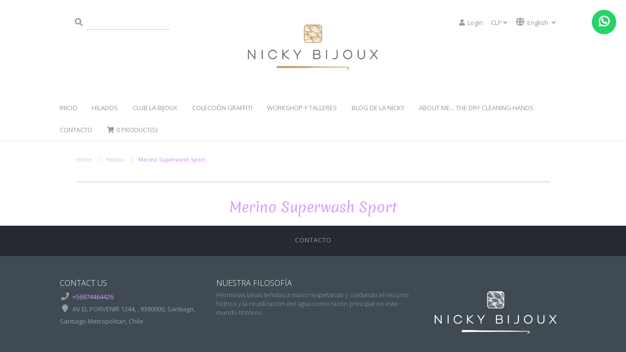

--- FILE ---
content_type: text/html; charset=utf-8
request_url: https://nickybijoux.com/en/merino-superwash-sport
body_size: 8027
content:
<!DOCTYPE html>
<!-- [if IE 8 ]><html class="ie ie8" lang="en"> <![endif] -->
<!-- [if (gte IE 9)|!(IE)]><! -->
<html lang="en">
  <!-- <![endif] -->
  <head lang="en">
    <meta charset="utf-8">

    <title>Merino Superwash Sport</title>
    <meta name="description" content="">

    <meta name="robots" content="follow, all">
    <meta name="viewport" content="width=device-width, initial-scale=1.0">

    <link rel="preconnect" href="https://images.jumpseller.com">
    <link rel="preconnect" href="https://cdnx.jumpseller.com">
    <link rel="preconnect" href="https://assets.jumpseller.com">

    <!-- Facebook Meta tags for Product -->
<meta property="fb:app_id" content="283643215104248" />

  <meta property="og:title" content="Merino Superwash Sport" />
  <meta property="og:type" content="article" />
  



<meta property="og:description" content="" />
<meta property="og:url" content="https://nickybijoux.com/en/merino-superwash-sport" />
<meta property="og:site_name" content="nicky bijoux" />
<meta name="twitter:card" content="summary" />


<meta property="og:locale" content="en" />

<meta property="og:locale:alternate" content="es_CL" />



    
      
        <link rel="alternate" hreflang="en" href="https://nickybijoux.com/en/merino-superwash-sport">
      
        <link rel="alternate" hreflang="es-CL" href="https://nickybijoux.com/merino-superwash-sport">
      
    

    <link rel="canonical" href="https://nickybijoux.com/en/merino-superwash-sport">

    
    <link rel="apple-touch-icon" type="image/x-icon" href="https://cdnx.jumpseller.com/nicky-bijoux/image/29811505/resize/57/57?1669736896" sizes="57x57">
    <link rel="apple-touch-icon" type="image/x-icon" href="https://cdnx.jumpseller.com/nicky-bijoux/image/29811505/resize/60/60?1669736896" sizes="60x60">
    <link rel="apple-touch-icon" type="image/x-icon" href="https://cdnx.jumpseller.com/nicky-bijoux/image/29811505/resize/72/72?1669736896" sizes="72x72">
    <link rel="apple-touch-icon" type="image/x-icon" href="https://cdnx.jumpseller.com/nicky-bijoux/image/29811505/resize/76/76?1669736896" sizes="76x76">
    <link rel="apple-touch-icon" type="image/x-icon" href="https://cdnx.jumpseller.com/nicky-bijoux/image/29811505/resize/114/114?1669736896" sizes="114x114">
    <link rel="apple-touch-icon" type="image/x-icon" href="https://cdnx.jumpseller.com/nicky-bijoux/image/29811505/resize/120/120?1669736896" sizes="120x120">
    <link rel="apple-touch-icon" type="image/x-icon" href="https://cdnx.jumpseller.com/nicky-bijoux/image/29811505/resize/144/144?1669736896" sizes="144x144">
    <link rel="apple-touch-icon" type="image/x-icon" href="https://cdnx.jumpseller.com/nicky-bijoux/image/29811505/resize/152/152?1669736896" sizes="152x152">

    <link rel="icon" type="image/png" href="https://cdnx.jumpseller.com/nicky-bijoux/image/29811505/resize/196/196?1669736896" sizes="196x196">
    <link rel="icon" type="image/png" href="https://cdnx.jumpseller.com/nicky-bijoux/image/29811505/resize/160/160?1669736896" sizes="160x160">
    <link rel="icon" type="image/png" href="https://cdnx.jumpseller.com/nicky-bijoux/image/29811505/resize/96/96?1669736896" sizes="96x96">
    <link rel="icon" type="image/png" href="https://cdnx.jumpseller.com/nicky-bijoux/image/29811505/resize/32/32?1669736896" sizes="32x32">
    <link rel="icon" type="image/png" href="https://cdnx.jumpseller.com/nicky-bijoux/image/29811505/resize/16/16?1669736896" sizes="16x16">

  <meta name="msapplication-TileColor" content="#95b200">
  <meta name="theme-color" content="#ffffff">



    <!-- FontAwesone Icons Library -->
    <link rel="stylesheet" href="https://cdnjs.cloudflare.com/ajax/libs/font-awesome/5.15.4/css/all.min.css" integrity="sha384-DyZ88mC6Up2uqS4h/KRgHuoeGwBcD4Ng9SiP4dIRy0EXTlnuz47vAwmeGwVChigm" crossorigin="anonymous" >

    <!-- jQuery call -->
    <script src="https://cdnjs.cloudflare.com/ajax/libs/jquery/2.1.3/jquery.min.js" integrity="sha384-CgeP3wqr9h5YanePjYLENwCTSSEz42NJkbFpAFgHWQz7u3Zk8D00752ScNpXqGjS" crossorigin="anonymous" type='text/javascript'></script>
    <!-- Foundation Javascript files -->
    <script type="text/javascript" src="//cdnjs.cloudflare.com/ajax/libs/modernizr/2.8.3/modernizr.js"></script>
    <script type="text/javascript" src="//cdnjs.cloudflare.com/ajax/libs/fastclick/1.0.6/fastclick.js"></script>
    <script type="text/javascript" src="https://assets.jumpseller.com/store/nicky-bijoux/themes/529759/placeholder.min.js?1767273952"></script>

    <link rel="stylesheet" href="//cdnjs.cloudflare.com/ajax/libs/OwlCarousel2/2.3.4/assets/owl.carousel.min.css">
    <link rel="stylesheet" href="//cdnjs.cloudflare.com/ajax/libs/OwlCarousel2/2.3.4/assets/owl.theme.default.min.css">
    <script src="//cdnjs.cloudflare.com/ajax/libs/OwlCarousel2/2.3.4/owl.carousel.min.js"></script>

    <!-- Foundation CSS files -->
    <link
      rel="stylesheet"
      type="text/css"
      href="//cdnjs.cloudflare.com/ajax/libs/foundation/5.5.3/css/foundation.min.css"
    >
    <link rel="stylesheet" type="text/css" href="//cdnjs.cloudflare.com/ajax/libs/normalize/3.0.3/normalize.min.css">

    
      <link rel="stylesheet" href="//cdnjs.cloudflare.com/ajax/libs/toastr.js/latest/css/toastr.min.css">
    

    <!-- Main Stylesheet -->
    <link rel="stylesheet" type="text/css" href="https://assets.jumpseller.com/store/nicky-bijoux/themes/529759/app.min.css?1767273952">
    <link rel="stylesheet" type="text/css" href="https://assets.jumpseller.com/store/nicky-bijoux/themes/529759/color_pickers.min.css?1767273952">
    <script type="application/ld+json">
[
  {
    "@context": "http://schema.org",
    "@type": "BreadcrumbList",
    "itemListElement": [
      
        {
        "@type": "ListItem",
        "position": 1,
        "item": {
        "name": "Home",
        "@id": "/en/"
        }
        }
        ,
      
        {
        "@type": "ListItem",
        "position": 2,
        "item": {
        "name": "Hilados",
        "@id": "/en/hilados-1"
        }
        }
        ,
      
        {
        "@type": "ListItem",
        "position": 3,
        "item": {
        "name": "Merino Superwash Sport"
        }
        }
        
      
    ]
  },
  {
    "@context": "http://schema.org/"
    
  }]
  </script>


    

    <!-- Autocomplete search -->
    
  	 <meta name='google-site-verification' content='pffqzbiNQ55NTe3r3ZYene_0MdOVlXmr0ZC1odHQHlA'/> 
 <meta name="csrf-param" content="authenticity_token" />
<meta name="csrf-token" content="kbj3dVeSgvsOKtUxBnR7Rwb-_ZG9eTth_nnSDgFHOhSS16DKbq_XAf2VN5u6Gc9AmKDmaWl04jVt6wzD0Kl3YQ" />






<script>
  // Pixel code

  // dont send fb events if page is rendered inside an iframe (like admin theme preview)
  if(window.self === window.top) {
    !function(f,b,e,v,n,t,s){if(f.fbq)return;n=f.fbq=function(){n.callMethod?
    n.callMethod.apply(n,arguments):n.queue.push(arguments)};if(!f._fbq)f._fbq=n;
    n.push=n;n.loaded=!0;n.version='2.0';n.agent='pljumpseller';n.queue=[];t=b.createElement(e);t.async=!0;
    t.src=v;s=b.getElementsByTagName(e)[0];s.parentNode.insertBefore(t,s)}(window,
    document,'script','https://connect.facebook.net/' + getNavigatorLocale() + '/fbevents.js');

    var data = {};

    data.currency = 'CLP';
    data.total = '0.0';
    data.products_count = '0';

    

    data.content_ids = [];
    data.contents = [];
    data.single_value = 0.0;

    // Line to enable Manual Only mode.
    fbq('set', 'autoConfig', false, '830593531533596');

    // FB Pixel Advanced Matching
    
    
    var advancedCustomerData = {
      'em' : '',
      'fn' : '',
      'ln' : '',
      'ph' : '',
      'ct' : '',
      'zp' : '',
      'country' : ''
    };

    var missingCustomerData = Object.values(advancedCustomerData).some(function(value) { return value.length == 0 });

    if(missingCustomerData) {
      fbq('init', '830593531533596');
    } else {
      fbq('init', '830593531533596', advancedCustomerData);
    }

    // PageView - build audience views (default FB Pixel behaviour)
    fbq('track', 'PageView');

    // AddToCart - released on page load after a product was added to cart
    

    // track conversion events, ordered by importance (not in this doc)
    // https://developers.facebook.com/docs/facebook-pixel/api-reference%23events

    
      // no FB Pixel events
    

    function getNavigatorLocale(){
      return navigator.language.replace(/-/g,'_')
    }
  }
</script>





<script src="https://files.jumpseller.com/javascripts/dist/jumpseller-2.0.0.js" defer="defer"></script></head>

  <body>
    <div class="off-canvas-wrap" data-offcanvas>
      <div class="inner-wrap">
        <!-- HEADER -->
        <header id="header">
  <!-- Tab-bar / For tablets & mobile devices -->
  <nav class="tab-bar show-for-medium-down">
    <!-- <nav class="tab-bar"> -->
    <div class="left-small">
      <a class="left-off-canvas-toggle menu-icon trsn"><i class="fas fa-bars"></i></a>
    </div>

    <div class="right-small">
      <a class="right-off-canvas-toggle text-center trsn">
        <i class="fas fa-shopping-cart fa-fw trsn"></i>
      </a>
    </div>
  </nav>

  <section class="large-centered row header-top">
    <!-- header-top-left -->
    <div class="large-4 columns header-top-left jumpseller-autocomplete">
      <form method="get" action="/en/search" id="search_mini_form">
        <ul class="inline-list">
          <li>
            <button type="submit" class="trsn submit"><i class="fas fa-search fa-fw"></i></button>
          </li>
          <li>
            <input type="text" class="trsn search" value="" name="q" onFocus="javascript:this.value=''"
              placeholder="">
          </li>
        </ul>
      </form>
    </div>

    <!-- header-top-middle -->
    <div class="small-12 medium-12 large-4 columns text-center header-top-middle">
      
        <a href="https://nickybijoux.com/en" id="logo"><img src="https://images.jumpseller.com/store/nicky-bijoux/store/logo/LOGO.HORIZONTAL.NICKY.BIJOUX-01.png?1669736896" alt="nicky bijoux"></a>
      
    </div>

    <!-- header-top-right -->
    <div class="large-4 columns show-for-large-up header-top-right">
      <ul id="store-languages" class="float-right">
        
          <li>
            <a
              href="/en/customer/login"
              class="trsn login-link"
              title="Login to nicky bijoux"
            >
              <span>
                <i class="fas fa-user fa-fw"></i>
                Login
              </span>
            </a>
          </li>
        

        

        
          <li>
            <a href="#" class="trsn" data-dropdown="store-currencies-menu">
              <span id="current_currency">CLP
                <i class="fas fa-angle-down"></i
              ></span>
            </a>
            <ul id="store-currencies-menu" class="tiny f-dropdown" data-dropdown-content>
              <li><div class="arrow"></div></li>
              
                <li>
                  <a href="#" onclick="Jumpseller.setClientCurrency('CLP');">CLP
                     <i class="fas fa-check"></i> 
                  </a>
                </li>
              
                <li>
                  <a href="#" onclick="Jumpseller.setClientCurrency('USD');">USD
                    
                  </a>
                </li>
              
            </ul>
          </li>
        

        
          <li>
            <a href="#" class="trsn" data-dropdown="store-languages-menu">
              <i class="fas fa-globe fa-fw"></i>
              <span class="hide-for-small">English
                <i class="fas fa-angle-down fa-fw"></i
              ></span>
            </a>

            <ul id="store-languages-menu" class="tiny f-dropdown" data-dropdown-content>
              
                <li>
                  <a
                    href="https://nickybijoux.com/en/merino-superwash-sport"
                    class="active trsn"
                    title="English"
                  >
                    English
                     <i class="fas fa-check fa-fw"></i>
                  </a>
                </li>
              
                <li>
                  <a
                    href="https://nickybijoux.com/merino-superwash-sport"
                    class="trsn"
                    title="Español (Chile)"
                  >
                    Español (Chile)
                    
                  </a>
                </li>
              
            </ul>
          </li>
        
      </ul>
    </div>
  </section>

  <!-- Sticky Topbar -->
  <div class="sticky hide-for-small hide-for-medium">
    <!-- Top-bar / For large screen devices -->

    <nav class="top-bar small-12 medium-12 large-10 large-push-1 columns" data-topbar>
      <div class="top-bar-section">
        <!-- Left Nav Section -->
        <ul class="left menu hide-for-small hide-for-medium" id="responsive">
          
            <li id="nav-home-sticky" class="trsn">
              <a href="https://nickybijoux.com/en" title="nicky bijoux">
                <img src="https://assets.jumpseller.com/store/nicky-bijoux/themes/529759/settings/8ffc7094c7c91b081dcb/logo%20nicky%20sii.jpg?1757121666" alt="nicky bijoux">
              </a>
            </li>
          

          
            <li class=" ">
  <a href="/en/" title="Inicio"  class="">Inicio</a>
  
</li>

          
            <li class="has-dropdown ">
  <a href="/en/hilados" title="Hilados"  class="">Hilados</a>
  
    <ul class="dropdown level-1">
      
        <li class=" ">
  <a href="/en/hilados/accesorios-y-complementos-tejeriles" title="Accesorios de Tejidos"  class="">Accesorios de Tejidos</a>
  
</li>

      
        <li class=" ">
  <a href="/en/algodon-pima" title="Algodón Pima Fingering"  class="">Algodón Pima Fingering</a>
  
</li>

      
        <li class=" ">
  <a href="/en/baby-alpaca-fingering-1" title="Baby Alpaca Bijoux Fingering"  class="">Baby Alpaca Bijoux Fingering</a>
  
</li>

      
        <li class=" ">
  <a href="/en/baby-alpaca-lace-1" title="Baby Alpaca Bijoux Lace"  class="">Baby Alpaca Bijoux Lace</a>
  
</li>

      
        <li class=" ">
  <a href="/en/baby-mohair-seda-1" title="Baby Mohair Seda"  class="">Baby Mohair Seda</a>
  
</li>

      
        <li class=" ">
  <a href="/en/hilados/mohair-glitter-tweed" title="Baby Mohair Seda Glitter Tweed"  class="">Baby Mohair Seda Glitter Tweed</a>
  
</li>

      
        <li class=" ">
  <a href="/en/hilados/baby-mohair-iridiscente" title="Baby Mohair Seda Iridiscente"  class="">Baby Mohair Seda Iridiscente</a>
  
</li>

      
        <li class=" ">
  <a href="/en/boutone" title="Boutone Bijoux Suri"  class="">Boutone Bijoux Suri</a>
  
</li>

      
        <li class=" ">
  <a href="/en/hilados/calendario-de-adviento" title="Calendario de Adviento"  class="">Calendario de Adviento</a>
  
</li>

      
        <li class=" ">
  <a href="/en/clarita-tipo-mohair-2" title="Clarita Tipo Mohair"  class="">Clarita Tipo Mohair</a>
  
</li>

      
        <li class=" ">
  <a href="/en/kits-box-colaboraciones" title="Kits, Box, Colaboraciones"  class="">Kits, Box, Colaboraciones</a>
  
</li>

      
        <li class=" ">
  <a href="/en/merino-seda-tweed-fingering" title="Merino Seda Tweed Fingering"  class="">Merino Seda Tweed Fingering</a>
  
</li>

      
        <li class=" ">
  <a href="/en/merino-pura-100-dk" title="Merino Orgánica DK"  class="">Merino Orgánica DK</a>
  
</li>

      
        <li class=" ">
  <a href="/en/merino-pura-100-fingering" title="Merino Orgánica Fingering"  class="">Merino Orgánica Fingering</a>
  
</li>

      
        <li class=" ">
  <a href="/en/merino-superwash-fingering" title="Merino Bijoux Fingering"  class="">Merino Bijoux Fingering</a>
  
</li>

      
        <li class=" ">
  <a href="/en/hilados/merino-bijoux-lace" title="Merino Bijoux Lace"  class="">Merino Bijoux Lace</a>
  
</li>

      
        <li class=" ">
  <a href="/en/merino-superwash-sport-1" title="Merino Superwash Sport"  class="">Merino Superwash Sport</a>
  
</li>

      
        <li class=" ">
  <a href="/en/hilados/merino-tweed-fingering" title="Merino Tweed Fingering"  class="">Merino Tweed Fingering</a>
  
</li>

      
        <li class=" ">
  <a href="/en/minis-bijoux" title="Minis Bijoux"  class="">Minis Bijoux</a>
  
</li>

      
        <li class=" ">
  <a href="/en/hilados/mix-hilados-premium" title="Mix Hilados Premium"  class="">Mix Hilados Premium</a>
  
</li>

      
        <li class=" ">
  <a href="/en/hilados/mkal-2024" title="Caja Navidad Bijoux"  class="">Caja Navidad Bijoux</a>
  
</li>

      
        <li class=" ">
  <a href="/en/servicio-de-ovillado" title="Servicio de Ovillado"  class="">Servicio de Ovillado</a>
  
</li>

      
        <li class=" ">
  <a href="/en/hilados/transicion-lenta" title="Transición Lenta"  class="">Transición Lenta</a>
  
</li>

      
        <li class=" ">
  <a href="/en/hilados/tortas-gradient-yarn-cake" title="Tortas - Gradient Yarn Cake"  class="">Tortas - Gradient Yarn Cake</a>
  
</li>

      
    </ul>
  
</li>

          
            <li class=" ">
  <a href="/en/club-la-bijoux" title="Club La Bijoux"  class="">Club La Bijoux</a>
  
</li>

          
            <li class=" ">
  <a href="/en/hilados/navidad-bijoux" title="Colección Graffiti"  class="">Colección Graffiti</a>
  
</li>

          
            <li class=" ">
  <a href="/en/talleres" title="WorkShop y Talleres"  class="">WorkShop y Talleres</a>
  
</li>

          
            <li class=" ">
  <a href="/en/blog" title="Blog de la Nicky"  class="">Blog de la Nicky</a>
  
</li>

          
            <li class=" ">
  <a href="/en/sobre-mi-las-manos-tintoreras" title="About Me... The dry cleaning hands"  class="">About Me... The dry cleaning hands</a>
  
</li>

          
            <li class=" ">
  <a href="/en/contact" title="Contacto"  class="">Contacto</a>
  
</li>

          

          <li class="cart-total">
            <a id="cart-link" href="/en/cart" class="trsn" title="View Cart">
              <i class="fas fa-shopping-cart fa-fw"></i> <span class="cart-size">0</span>
              Product(s)
              
            </a>
          </li>
        </ul>

        <ul class="right inline-list hide-for-large-up show-for-medium-down">
          <li>
            <a href="/en/cart" class="trsn" title="View Cart">
              <i class="fas fa-shopping-cart"></i> <span class="cart-size-mobile">0</span>
              Product(s)
              
            </a>
          </li>
        </ul>
        <!-- Right Nav Section -->
      </div>
    </nav>
  </div>
</header>


        <!-- Mobile navigation -->
        <aside class="left-off-canvas-menu">
          <ul class="off-canvas-list no-bullet">
  <li class="text-center"><label>Navigation</label></li>
  
  <li class=" ">
  <a href="/en/" title="Inicio"  class="">Inicio</a>
  
</li>

  
  <li class="has-dropdown ">
  <a href="/en/hilados" title="Hilados"  class="">Hilados</a>
  
    <ul class="dropdown level-1">
      
        <li class=" ">
  <a href="/en/hilados/accesorios-y-complementos-tejeriles" title="Accesorios de Tejidos"  class="">Accesorios de Tejidos</a>
  
</li>

      
        <li class=" ">
  <a href="/en/algodon-pima" title="Algodón Pima Fingering"  class="">Algodón Pima Fingering</a>
  
</li>

      
        <li class=" ">
  <a href="/en/baby-alpaca-fingering-1" title="Baby Alpaca Bijoux Fingering"  class="">Baby Alpaca Bijoux Fingering</a>
  
</li>

      
        <li class=" ">
  <a href="/en/baby-alpaca-lace-1" title="Baby Alpaca Bijoux Lace"  class="">Baby Alpaca Bijoux Lace</a>
  
</li>

      
        <li class=" ">
  <a href="/en/baby-mohair-seda-1" title="Baby Mohair Seda"  class="">Baby Mohair Seda</a>
  
</li>

      
        <li class=" ">
  <a href="/en/hilados/mohair-glitter-tweed" title="Baby Mohair Seda Glitter Tweed"  class="">Baby Mohair Seda Glitter Tweed</a>
  
</li>

      
        <li class=" ">
  <a href="/en/hilados/baby-mohair-iridiscente" title="Baby Mohair Seda Iridiscente"  class="">Baby Mohair Seda Iridiscente</a>
  
</li>

      
        <li class=" ">
  <a href="/en/boutone" title="Boutone Bijoux Suri"  class="">Boutone Bijoux Suri</a>
  
</li>

      
        <li class=" ">
  <a href="/en/hilados/calendario-de-adviento" title="Calendario de Adviento"  class="">Calendario de Adviento</a>
  
</li>

      
        <li class=" ">
  <a href="/en/clarita-tipo-mohair-2" title="Clarita Tipo Mohair"  class="">Clarita Tipo Mohair</a>
  
</li>

      
        <li class=" ">
  <a href="/en/kits-box-colaboraciones" title="Kits, Box, Colaboraciones"  class="">Kits, Box, Colaboraciones</a>
  
</li>

      
        <li class=" ">
  <a href="/en/merino-seda-tweed-fingering" title="Merino Seda Tweed Fingering"  class="">Merino Seda Tweed Fingering</a>
  
</li>

      
        <li class=" ">
  <a href="/en/merino-pura-100-dk" title="Merino Orgánica DK"  class="">Merino Orgánica DK</a>
  
</li>

      
        <li class=" ">
  <a href="/en/merino-pura-100-fingering" title="Merino Orgánica Fingering"  class="">Merino Orgánica Fingering</a>
  
</li>

      
        <li class=" ">
  <a href="/en/merino-superwash-fingering" title="Merino Bijoux Fingering"  class="">Merino Bijoux Fingering</a>
  
</li>

      
        <li class=" ">
  <a href="/en/hilados/merino-bijoux-lace" title="Merino Bijoux Lace"  class="">Merino Bijoux Lace</a>
  
</li>

      
        <li class=" ">
  <a href="/en/merino-superwash-sport-1" title="Merino Superwash Sport"  class="">Merino Superwash Sport</a>
  
</li>

      
        <li class=" ">
  <a href="/en/hilados/merino-tweed-fingering" title="Merino Tweed Fingering"  class="">Merino Tweed Fingering</a>
  
</li>

      
        <li class=" ">
  <a href="/en/minis-bijoux" title="Minis Bijoux"  class="">Minis Bijoux</a>
  
</li>

      
        <li class=" ">
  <a href="/en/hilados/mix-hilados-premium" title="Mix Hilados Premium"  class="">Mix Hilados Premium</a>
  
</li>

      
        <li class=" ">
  <a href="/en/hilados/mkal-2024" title="Caja Navidad Bijoux"  class="">Caja Navidad Bijoux</a>
  
</li>

      
        <li class=" ">
  <a href="/en/servicio-de-ovillado" title="Servicio de Ovillado"  class="">Servicio de Ovillado</a>
  
</li>

      
        <li class=" ">
  <a href="/en/hilados/transicion-lenta" title="Transición Lenta"  class="">Transición Lenta</a>
  
</li>

      
        <li class=" ">
  <a href="/en/hilados/tortas-gradient-yarn-cake" title="Tortas - Gradient Yarn Cake"  class="">Tortas - Gradient Yarn Cake</a>
  
</li>

      
    </ul>
  
</li>

  
  <li class=" ">
  <a href="/en/club-la-bijoux" title="Club La Bijoux"  class="">Club La Bijoux</a>
  
</li>

  
  <li class=" ">
  <a href="/en/hilados/navidad-bijoux" title="Colección Graffiti"  class="">Colección Graffiti</a>
  
</li>

  
  <li class=" ">
  <a href="/en/talleres" title="WorkShop y Talleres"  class="">WorkShop y Talleres</a>
  
</li>

  
  <li class=" ">
  <a href="/en/blog" title="Blog de la Nicky"  class="">Blog de la Nicky</a>
  
</li>

  
  <li class=" ">
  <a href="/en/sobre-mi-las-manos-tintoreras" title="About Me... The dry cleaning hands"  class="">About Me... The dry cleaning hands</a>
  
</li>

  
  <li class=" ">
  <a href="/en/contact" title="Contacto"  class="">Contacto</a>
  
</li>

  
  
  <li>
    <a href="/en/customer/login" class="trsn login-link" title="Login to nicky bijoux">
      <span>
        <i class="fas fa-user fa-fw"></i> Login
      </span>
    </a>
  </li>
  

  

  
  <li>
    <a href="#" class="trsn">
      <span><i class="fas fa-globe fa-fw"></i>Language</span>
    </a>

    <ul class="dropdown">
      
      <li>
        <a href="https://nickybijoux.com/en/merino-superwash-sport" class="active trsn" title="English">
          English
           <i class="fas fa-check fa-fw"></i>
        </a>
      </li>
      
      <li>
        <a href="https://nickybijoux.com/merino-superwash-sport" class="trsn" title="Español (Chile)">
          Español (Chile)
          
        </a>
      </li>
      
    </ul>
  </li>
  
</ul>

        </aside>

        <aside class="right-off-canvas-menu">
          <ul class="off-canvas-list off-canvas-cart">
  <li class="text-center"><label>Shopping Cart</label></li>
  
  <li class="off-canvas-cart-empty">
    <p>The shopping cart is currently empty. You can go back and start adding products.</p>
    <br>
    <a href="https://nickybijoux.com/en" class="button tiny trsn" title="Go back & Keep Shopping">&larr; Go back & Keep Shopping</a>
  </li>
  
</ul>

        </aside>

        <div class="row">
  <section class="small-12 medium-12 large-12 columns text-left page-functions">
  <div class="small-12 medium-7 large-7 columns page-title-left">
    <ul class="breadcrumbs">
    
    
    <li><a href="/en/" class="trsn" title="Return to Home">Home</a></li>
    
    
    
    <li><a href="/en/hilados-1" class="trsn" title="Return to Hilados">Hilados</a></li>
    
    
    
    <li class="unavailable">Merino Superwash Sport</li>
    
    
  </ul>
  </div>  
<div class="page-title-line"></div>
</section>
  <div class="small-12 medium-12 large-10 large-pull-1 columns page">
    <h1 class="text-center">Merino Superwash Sport</h1>
    
    <div class="page-body"></div>
  </div>
</div>


        <footer class="small-12 medium-12 large-12 columns">
  <span id="scroll-top-trigger" class="show-for-small">
    <i class="fas fa-chevron-up fa-fw"></i>
  </span>
  <script type="text/javascript">
    $(document).ready(function() {
      $("#scroll-top-trigger").click(function() {
        $('html, body').animate({
          scrollTop: $("#header").offset().top
        }, 2000);
      });
    });
  </script>

  
  <!-- Footer Bottom -->
  <div class="row row-full footer-top">
    <div class="small-12 medium-12 large-12 columns text-center footer-menu-list">
      <ul class="text-center no-bullet">
        
        <li>
  <a href="/en/contact" title="Contacto" class="" >Contacto</a>
</li>

        
      </ul>
    </div>
  </div>
  

  <!-- Footer Top -->
  <section class="row row-full footer-middle">
    <!-- Footer Top Left -->
    <div class="small-12 medium-5 medium-push-1 large-3 large-push-1 columns footer-contact">
      <h6>Contact Us</h6>
      <ul class="no-bullet">
        

        
        <li>
          <i class="fas fa-phone fa-fw hide-for-small"></i> <span><a href="tel:+56974464426">+56974464426</a></span>
        </li>
        
        <li>
          <i class="fas fa-map-marker fa-fw hide-for-small"></i> <span>
           AV EL PORVENIR 1344, , 
           9380000, 
           Santiago, 
           Santiago Metropolitan, 
           Chile </span>
        </li>
      </ul>

    </div>

    <!-- Footer Top Middle -->
    <div class="small-12 medium-5 medium-push-1 large-4 large-push-1 columns">
      
      <h6>Nuestra Filosofía</h6>
      
      
      <h4>Hermosas lanas teñidas a mano respetando y cuidando el recurso hídrico y la reutilización del agua como razón principal en este mundo tintóreo.</h4>
      
    </div>

    <!-- Footer Top Right -->
    <div class="hide-for-small hide-for-medium large-3 large-pull-1 columns text-center footer-top-right">
      <div id="logo-2">
        
        <a href="https://nickybijoux.com/en" id="logo-footer"><img src="https://assets.jumpseller.com/store/nicky-bijoux/themes/529759/options/91843621/LOGO.HORIZONTAL.NICKY.BIJOUX-03.png?1669905837" alt="nicky bijoux" class="margin-top-10"/></a>
        
      </div>
    </div>
  </section>

  <div class="row row-full footer-icons">
    <div class="small-12 medium-12 large-3 large-push-1 columns small-text-center medium-text-center large-text-left">
      <ul class="no-bullet footer-social-list">
        
        <li>
          <a href="https://www.facebook.com/NickyBijoux.cl" class="text-center trsn" title="Go to Facebook" target="_blank">
            <i class="fab fa-facebook-f fa-fw"></i>
          </a>
        </li>
        
        
        
        <li>
          <a href="https://www.instagram.com/nicky_bijoux.cl" class="text-center trsn" title="Go to Instagram" target="_blank">
            <i class="fab fa-instagram fa-fw"></i>
          </a>
        </li>
        
        
        <li>
          <a href="https://www.pinterest.com/nicky_bijoux_cl" class="text-center trsn" title="Go to Pinterest" target="_blank">
            <i class="fab fa-pinterest fa-fw"></i>
          </a>
        </li>
        
        
        <li>
          <a href="https://api.whatsapp.com/send?phone=56974464426&text=Hello nicky bijoux!" class="text-center trsn" title="Go to WhatsApp" target="_blank">
            <i class="fab fa-whatsapp fa-fw"></i>
          </a>
        </li>
        
        
        <li>
          <a href="https://youtube.com/@NickyBijoux" class="text-center trsn" title="Go to Youtube" target="_blank">
            <i class="fab fa-youtube"></i>
          </a>
        </li>
        
        
        <li>
          <a href="https://www.tiktok.com/@nicky_bijoux.cl" class="text-center trsn" title="Go to Tiktok" target="_blank">
            <i class="fab fa-tiktok"></i>
          </a>
        </li>
        
      </ul>
    </div>
    <div class="small-12 medium-12 large-6 large-pull-1 columns small-text-center medium-text-center large-text-right">
      <ul class="payment">
  <li><span><img src="//assets.jumpseller.com/public/payment-logos/webpay.svg" alt="Webpay" height="30" width="56"></span></li>
  
  
  
  
  
  
  
  
  
  
  
  
  
  
  
  
  
  
  
  
  <li><span><img src="//assets.jumpseller.com/public/payment-logos/applepay.svg" alt="Apple Pay" height="30" width="56"></span></li>
  
  <li><span><img src="//assets.jumpseller.com/public/payment-logos/visa.svg" alt="Visa" height="30" width="56"></span></li>
  <li><span><img src="//assets.jumpseller.com/public/payment-logos/mastercard.svg" alt="Mastercard" height="30" width="56"></span></li>
  <li><span><img src="//assets.jumpseller.com/public/payment-logos/americanexpress.svg" alt="American Express" height="30" width="56"></span></li>
  <li><span><img src="//assets.jumpseller.com/public/payment-logos/paypal.svg" alt="Paypal" height="30" width="56"></span></li>
  
  

  
  <li>
    <span>
      
      <img src="//assets.jumpseller.com/public/placeholder/themes/payments/pay-wire-en.png" alt="Wire Transfer">
      
    </span>
  </li>
  
  
</ul>

    </div>

  </div>

  <div class="row row-full footer-copyright">
    <div class="small-12 medium-11 medium-push-1 large-11 large-push-1 columns">
      <div class="copyright">
        &copy; 2026 nicky bijoux. All Rights Reserved. <a href='https://jumpseller.cl/?utm_medium=store&utm_campaign=powered_by&utm_source=nicky-bijoux' title='Create Online Store' target='_blank' rel='nofollow'>Powered by Jumpseller</a>.
      </div>
    </div>
  </div>
</footer>

        <a class="exit-off-canvas"></a>
      </div>
      <!-- /.inner-wrap -->
    </div>
    <!-- /.off-canvas-wrap -->

    <!-- Initialiaze Foundation -->
    <script type="text/javascript" src="//cdnjs.cloudflare.com/ajax/libs/fastclick/1.0.6/fastclick.js"></script>
    <script type="text/javascript" src="//cdnjs.cloudflare.com/ajax/libs/foundation/5.5.3/js/foundation.min.js">
    </script>

    <script type="text/javascript">
      $(document).foundation();
    </script>
    <script type="text/javascript" src="//cdn.jsdelivr.net/bootstrap.filestyle/1.1.0/js/bootstrap-filestyle.min.js">
    </script>
    <script type="text/javascript" src="https://assets.jumpseller.com/store/nicky-bijoux/themes/529759/custom.min.js?1767273952"></script>

    
      <script type="text/javascript" src="//cdnjs.cloudflare.com/ajax/libs/toastr.js/latest/js/toastr.min.js"></script>
<script type="text/javascript">
  var shoppingCartMessage = 'Go to Shopping Cart.';
  var singleProductMessage = 'has been added to the shopping cart.';
  var multiProductMessage = 'have been added to the shopping cart.';

  var defaultOptions = {
  closeButton: true,
  debug: false,
  newestOnTop: false,
  progressBar: true,
  positionClass: 'toast-top-right',
  preventDuplicates: false,
  onclick: null,
  showDuration: '500',
  hideDuration: '1000',
  timeOut: '5000',
  extendedTimeOut: '1000',
  showEasing: 'swing',
  hideEasing: 'linear',
  showMethod: 'fadeIn',
  hideMethod: 'fadeOut',
  };

  function getProductOptions() {
      var options = {};
      $(".prod-options").each(function () {
          var option = $(this);
          if ($(this).is("fieldset")) options[option.attr('id')] = option.find(":checked").first().val();
          else options[option.attr('id')] = option.val();
      });
      return options;
  }

  function addToCart2(id, productName, qty, options) {
  Jumpseller.addProductToCart(id, qty, options, {
      callback: function(data, status) {
      toastr.options = defaultOptions;

      if (data.status == 404) {
          toastr.error(data.responseJSON.message);
      } else {
          if (parseInt(qty) == 1) {
          toastr.options.onclick = function() { window.location.href = "/cart"; }
          toastr.success(
              qty +
              ' ' +
              productName +
              ' ' +
              singleProductMessage +
              ' <a href="' +
              $('#cart-link').attr('href') +
              '"> ' +
              shoppingCartMessage +
              '</a>'
          );
          } else {
          toastr.options.onclick = function() { window.location.href = "/cart"; }
          toastr.success(
              qty +
              ' ' +
              productName +
              ' ' +
              multiProductMessage +
              ' <a href="' +
              $('#cart-link').attr('href') +
              '"> ' +
              shoppingCartMessage +
              '</a>'
          );
          }

          // update cart in page
          $('.cart-size').text(parseInt($('.cart-size').text()) + parseInt(qty));
          $('.cart-size-mobile').text(
          parseInt($('.cart-size-mobile').text()) + parseInt(qty)
          );
      }
      },
  });
  }

  function addToCart(id, productName) {
  Jumpseller.addProductToCart(id, {
      callback: function(data, status) {
      toastr.options = defaultOptions;

      if (data.status == 404) {
          toastr.error(data.responseJSON.message);
      } else {
          toastr.success(
          productName +
              ' ' +
              singleProductMessage +
              ' <a href="' +
              $('#cart-link').attr('href') +
              '"> ' +
              shoppingCartMessage +
              '</a>'
          );

          // update cart in page
          $('.cart-size').text(parseInt($('.cart-size').text()) + 1);
          $('.cart-size-mobile').text(
          parseInt($('.cart-size-mobile').text()) + 1
          );
      }
      },
  });
  }
</script>

    

    
      <script type="text/javascript">
        if(typeof(Storage) !== "undefined") {
          if (localStorage.getItem('global_currency') == null){
            localStorage.setItem('global_currency', 'CLP');
            localStorage.setItem('store_currency', 'CLP');
          }
        } else {
          // Sorry! No Web Storage support..
          console.log("Unable to use multi-currency on this store. Please update your browser.");
          $('#current_currency').parents('li').hide();
        }
      </script>
    

    <script src="//ajax.googleapis.com/ajax/libs/webfont/1.6.26/webfont.js"></script>
<script type="text/javascript">
  WebFont.load({
    google: {
      families: ["Open Sans:300,400,500,600,700,800", "Merienda:300,400,500,600,700,800", "Open Sans:300,400,500,600,700,800"]
    }
  });
</script>

<style type="text/css">
  body, h2, h3, h4, h5, h6, a, button, .button, #carousel-home .item .carousel-info h2 {
    font-family: 'Open Sans' !important;
  }
	h1,
  .home-page-gallery > .home-page-gallery-title,
  .related-products-title > h5,
  .page > h1,
  h1.page-title,
  .success-intro > h1,
  .success-intro > h4,
  #create-customer h5,
  #login-page-new h2,
  .contact-page-top > h1,
  .about-intro-text > h1,
  .home-page-gallery > .home-page-gallery-title,
  .related-products-title > h5,
  .adorate-press-title h4,
  .carousel-home .item .carousel-info h3,
  .also-like h3,
  .instagram-gallery h4,
  h4.home-page-gallery-title {
   font-family: 'Merienda' !important;
  }

  .storelogo a {
    font-family: 'Open Sans' !important;
  }

  body, p, .footer-middle h4, .footer-contact > ul > li > span, .header-top-right ul > li > a,
  #payments > #payments_options > ul > li > .payment_information, #shipping > #shipping_options > ul > li > .shipping_information,
  .footer-menu-list > ul > li > a, .page-body ul, .page-body ol, #product-description ol, #product-description ul {
    font-size: 13px !important;
  }
  .home-page-gallery > .home-page-gallery-title,
  .related-products-title > h5,
  .adorate-press-title h4,
  .instagram-gallery h4,
  h4.home-page-gallery-title {
    font-size: 60px !important;
  }
  h1 {
    font-size: 28px !important;
  }
  .top-bar-section ul li>a {
    font-size: 13px !important;
  }
  @media only screen and (max-width: 767px) {
    .home-page-gallery > .home-page-gallery-title,
    .related-products-title > h5,
    .instagram-gallery h4,
  	h4.home-page-gallery-title {
      font-size: 38px !important;
      line-height: 1;
    }
  }

</style>


    

    
  	<a href="https://api.whatsapp.com/send?phone=56974464426" class=" store-whatsapp store-whatsapp--top-right" title="Send us a WhatsApp message" target="_blank"><i class="fab fa-whatsapp fa-fw"></i></a>
  	
  <script src="https://app.jumpseller.com/whatsapp/widget-script/5b128339-d5b5-4b0f-8f64-6421e6008077/jsapp.js" async="async"></script>
</body>
</html>


--- FILE ---
content_type: text/css
request_url: https://assets.jumpseller.com/store/nicky-bijoux/themes/529759/color_pickers.min.css?1767273952
body_size: 875
content:
body,.page-functions>.page-title-left>.page-title{background-color:#fff}#habla_window_div #habla_topbar_div{background:#da9dff none repeat scroll 0 0!important}.home-page-gallery>.home-page-gallery-title,.page-functions>.page-title-left>.page-title,.product-box-info .product-price span,footer a,.page-functions>.page-title-left>.breadcrumbs>li.unavailable,.page-functions>.page-title-left>.breadcrumbs>li.unavailable:hover,.page-functions>.page-title-right>.select-box>.select,#product-main-info>h1,.related-products-title>h5,.product-form-modal>.product-form-modal-price,.cart-product-name>a,#checkout .field>.text,#checkout .field>textarea,#credentials input,#customer_address .field>.text,#customer_details .field>.text,#checkout .field>.text:focus,#customer_address .field>.text:focus,#checkout .field>.select,#customer_address .field>.select,.cart-product-name,.success-intro>h1,.success-intro>h4,.header-top-left ul>li>.search,.header-top-left ul>li>.submit:hover,.page-functions>.page-title-right>.search-result-query>h5,.page>h1,.contact-page-top>h1,.contact-page-block>i.fa,#contactpage .field>.text,.adorate-press-title h4,#login-page-new h2,.header-top-right ul>li>a:hover,.storelogo a,.blog-page h2 a,.rviewed,a,a:hover,a:focus,.product-box-info>.product-box-status,.contact-page-block>i.fas,.also-like h3,.instagram-gallery h4,h4.home-page-gallery-title,.products-cart .page-title{color:#da9dff}.product-form-modal{border:4px solid #da9dff}.page-functions>.page-title-line,.footer-social-list>li>a,.top-bar>.top-bar-section>ul.left>li.has-dropdown>ul.dropdown,.social-share>.social-share-list>.social-share-list-item>a:hover,.tab-bar{background-color:#da9dff}.button,.off-canvas-list>li>label,#side-filters .badge{background-color:#da9dff!important}top-bar>.top-bar-section>ul>li>a:hover,.top-bar>.top-bar-section>ul>li.active>a,.top-bar>.top-bar-section>ul>li:hover:not(.has-form)>a{border-top:2px solid #da9dff;color:#da9dff!important}.left-off-canvas-menu>.off-canvas-list>li a,.close-reveal-modal:hover{color:#da9dff!important}#checkout .field>.text:focus,#customer_address .field>.text:focus,.header-top-left ul>li>.search:focus{border-bottom-color:#da9dff}#contactpage .field>.text:focus{border-color:#da9dff}#header,.header-top,.header-top-left ul>li>.submit,.header-top-left ul>li>.search,header>.sticky{background-color:#fff}.top-bar>.top-bar-section>ul>li>a{border-top:2px solid #fff}.button:hover,.button:focus{border-bottom-color:#b3a155!important;background-color:#a200ff!important}.footer-social-list>li>a:hover{background-color:#a200ff!important}.cart-product-name>a:hover,.cart-product-name>a:focus{color:#a200ff!important}.button{border-bottom-color:#b3a155!important}.footer-top,#scroll-top-trigger{background-color:#242A2F}footer{background-color:#3F4A52}#toast-container .toast-success{background-color:#aa2af4}#email-suggestion a{color:#da9dff!important}.owl-carousel .owl-dots button.active span{background-color:#da9dff!important}.owl-carousel .owl-dots button span{border-color:#da9dff!important}.btr-pack-price{color:#da9dff!important}.store-whatsapp{color:#fff!important;background:#25D366!important}.store-whatsapp:hover{background:#128C7E!important}fieldset.select-options .select-option label{border-color:#da9dff!important;border:1px solid;background-color:white!important;color:#da9dff!important}fieldset.select-options .select-option input:checked+label{color:#fff!important;background:#da9dff!important}fieldset.select-options .select-option input:checked:hover+label{color:#fff!important;background:#a200ff!important}